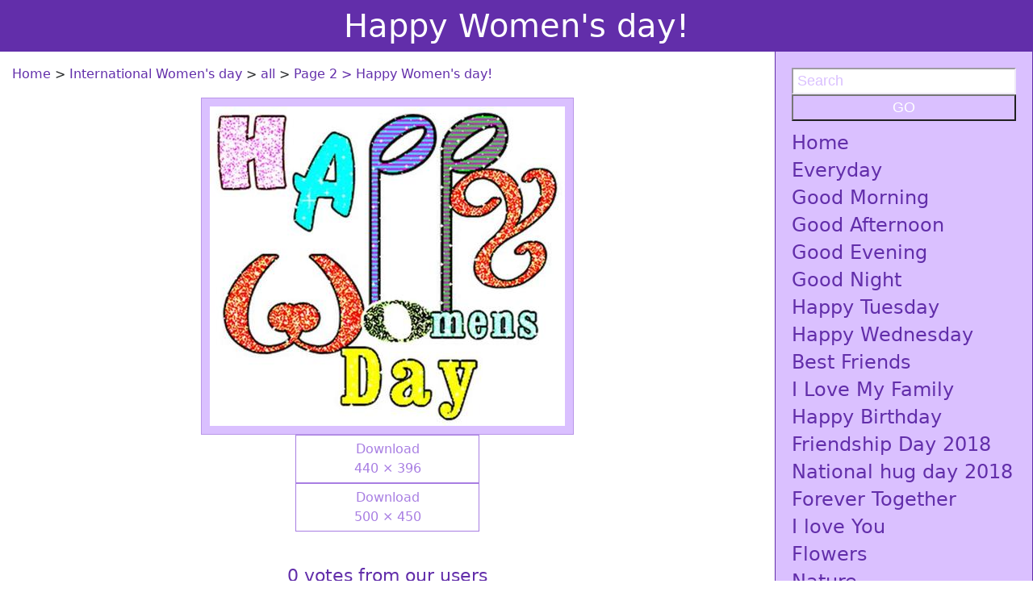

--- FILE ---
content_type: text/html; charset=UTF-8
request_url: https://download-free-images.com/international-womens-day/all/2/happy-womens-day-color-clipart-greeting-card-beautiful-ecard-creative-ecard-for-her/393
body_size: 6347
content:
<!DOCTYPE html>
<html>
<head>
<!--начало рекламы-->
<script async src="//pagead2.googlesyndication.com/pagead/js/adsbygoogle.js"></script>
<script>
     (adsbygoogle = window.adsbygoogle || []).push({
          google_ad_client: "ca-pub-8023862886341831",
          enable_page_level_ads: true
     });
</script>
<!--конец рекламы-->
<script async custom-element="amp-auto-ads"
        src="https://cdn.ampproject.org/v0/amp-auto-ads-0.1.js">
</script>

<title>Happy Women's day! The best greeting card for You.</title>
<base href="/"/>
<meta name="description" content="Happy Women's day! Color Clip-Art. Greeting card. Beautiful ecard. Creative ecard for her. The best greeting card for You! Here You can free download PNG, GIF, JPG, JPEG ecards. We have got many clip arts, photos, backgrounds, pictures, cards, desktop wallpapers, icons for You. Here you can find millions of high quality free images." />   
<meta name="keywords" content="Happy Womens day ecards, Happy Womens day png, Happy Womens day gif, Happy Womens day jpg, Happy Womens day jpeg, Happy Womens day images, Happy Womens day clip arts, Happy Womens day photos, Happy Womens day backgrounds, Happy Womens day pictures, cards, Happy Womens day desktop wallpapers, icons, Happy Womens day free images, Happy Womens day free download, Happy Womens day high quality free images" />     
<meta http-equiv="Content-Type" content="text/html; charset=UTF-8" />
<meta http-equiv="Content-Language" content="en">
<meta http-equiv="Cache-Control" content="no-cache">
<meta name="viewport" content="width=device-width, initial-scale=1">

	<meta property="og:site_name" content="Download Free Images and Greeting Cards" />
    <meta property="og:title" content="Happy Women's day!">
    <meta property="og:description" content="Happy Women's day! Color Clip-Art. Greeting card. Beautiful ecard. Creative ecard for her. The best greeting card for You! Here You can free download PNG, GIF, JPG, JPEG ecards. We have got many clip arts, photos, backgrounds, pictures, cards, desktop wallpapers, icons for You. Here you can find millions of high quality free images.">
    <meta property="og:image" itemprop="image" content="https://download-free-images.com/00002/happy-womens-day-color-clipart-greeting-card-031344.jpg">
    <link itemprop="thumbnailUrl" href="https://download-free-images.com/00002/happy-womens-day-color-clipart-greeting-card-031344.jpg"> 
    <meta property="og:image:type" content="image/jpeg">
	<meta property="og:updated_time" content="1440432930" />
    <meta property="og:locale" content="en_GB" />
    <meta name="yandex-verification" content="4e4e7b36da9eba27" />


<link href="f.ico" rel="shortcut icon" type="image/x-icon" />
<link rel="stylesheet" href="https://download-free-images.com/css/bootstrap.css" type="text/css" />  
<link rel="stylesheet" href="https://download-free-images.com/css/styles.css" type="text/css" /> 
<link rel=”alternate” hreflang="en-US" href="https://download-free-images.com" />

<!--<script type="text/javascript" src="//platform-api.sharethis.com/js/sharethis.js#property=5a9d46df54d8310013ae57ed&product=inline-share-buttons"></script>-->
<script type="text/javascript" src="//platform-api.sharethis.com/js/sharethis.js#property=5a9d59f47a11530013244771&product=inline-share-buttons"></script>
<!--Google Analytics-->
<!-- Global site tag (gtag.js) - Google Analytics -->
<script async src="https://www.googletagmanager.com/gtag/js?id=UA-115613760-1"></script>
<script>
  window.dataLayer = window.dataLayer || [];
  function gtag(){dataLayer.push(arguments);}
  gtag('js', new Date());

  gtag('config', 'UA-115613760-1');
</script>
<!--Google Analytics-->
<!-- Разметка JSON-LD, созданная Мастером разметки структурированных данных Google. -->
<script type="application/ld+json">
{
  "@context" : "https://schema.org",
  "@type" : "Article",
  "name" : "Download best images and greeting cards for free",
  "datePublished" : "Укажите допустимую дату и время по стандарту ISO 8601. Например: 2015-07-27 или 2015-07-27T15:30",
  "image" : "https://download-free-images.com/00002/my-gentle-and-helpless-super-monster-hello-a-fantasy-series-of-golden-cards-262459.jpg",
  "articleSection" : "We have heard that you are looking for interesting images! We have many beautiful pictures for you in high resolution!",
  "url" : "https://download-free-images.com/"
}
</script>
</head>	<body>
<amp-auto-ads type="adsense"
        data-ad-client="ca-pub-8023862886341831">
</amp-auto-ads>
<link itemprop="thumbnailUrl" href="https://download-free-images.com/00002/happy-womens-day-color-clipart-greeting-card-031344.jpg"> 
<span itemprop="thumbnail" itemscope itemtype="https://schema.org/ImageObject"> 
      <link itemprop="url" href="https://download-free-images.com/00002/happy-womens-day-color-clipart-greeting-card-031344.jpg"> 
</span>

<h1 class="headerText">Happy Women's day!</h1>
<div class="container-fluid">
	<div class="row">
		<div class="col-md-9">
		<div class="row">
			<div class="col-md-12"><p class="color-blue">
						<div itemscope itemtype='https://data-vocabulary.org/Breadcrumb' class='inbb'><a itemprop='url' href='/' title='home page'><span itemprop='title' class='color-blue'>Home</span></a> > </div>
						<div itemscope itemtype='https://data-vocabulary.org/Breadcrumb' class='inbb'><a itemprop='url' href='international-womens-day/all/4'><span itemprop='title' class='color-blue'>International Women's day</span></a> > </div>
						<div itemscope itemtype='https://data-vocabulary.org/Breadcrumb' class='inbb'><a itemprop='url' href='international-womens-day/all/4'><span itemprop='title' class='color-blue'>all</span></a> > </div>
						<div itemscope itemtype='https://data-vocabulary.org/Breadcrumb' class='inbb'><a itemprop='url' href='international-womens-day/all/2'><span itemprop='title' class='color-blue'>Page 2</span></a> </div>
						<span class='color-blue'> > Happy Women's day!</span></p></div>
			<div class="col-md-12">
							</div>
		</div>	
				
				<div class="row">
		<div class="col-md-12 c">
			<div class='ed-div'>
			<div class="h-im-ex-2"><div class="h-im-2"><div class="color-w"><img src="../00002/happy-womens-day-color-clipart-greeting-card-031344.jpg" alt="Happy Women's day! Color Clip-Art. Greeting card. Beautiful ecard. Creative ecard for her. Greeting card. Free Download 2026"></div></div></div>
			<div class="btn-down">
				<!---->
								<a class="face-button-2" title='Happy Women's day! Color Clip-Art. Greeting card. Beautiful ecard. Creative ecard for her. Free download 440 × 396 greeting card' href='../00002/happy-womens-day-color-clipart-greeting-card-031344.jpg' download>
					<div>Download</div> 
					<div>440 × 396</div>
				</a>
				<a class="face-button-2" title='Happy Women's day! Color Clip-Art. Greeting card. Beautiful ecard. Creative ecard for her. Free download 500 × 450 greeting card' href='../00003/happy-womens-day-color-clipart-greeting-card-031344.jpg' download>
					<div>Download</div> 
					<div>500 × 450</div>
				</a>
								<!---->
			</div>
			<div class="sharethis-inline-share-buttons"></div>
			<!--<div class="fb-share-button" data-href="/international-womens-day/all/2/happy-womens-day-color-clipart-greeting-card-beautiful-ecard-creative-ecard-for-her/393" data-layout="button_count" data-size="large" data-mobile-iframe="true"><a target="_blank" href="https://www.facebook.com/sharer/sharer.php?u=https%3A%2F%2Fdevelopers.facebook.com%2Fdocs%2Fplugins%2F&amp;src=sdkpreparse" class="fb-xfbml-parse-ignore">Share to Facebook</a></div>-->			
			<p class="f-s-22 m-p-2">0 votes from our users</p>
			<div><form action="/international-womens-day/all/2/happy-womens-day-color-clipart-greeting-card-beautiful-ecard-creative-ecard-for-her/393" method="post"><button type="submit" name="vote" class="button button1">vote for the image</button></form></div>
			<p class="color-blue"></p>
			<a href="international-womens-day/all/2" ><p class="ccc">View all international womens day ecards</p></a>
			</div>	
		</div>
		<div class="col-md-12 c">
		<article class="m-t-40 p-ar">
			<header class="c">
				<h1 class="color-li-v">Happy Women's day!</h1>
				<h3 class="color-li-v">Color Clip-Art. Greeting card. Beautiful ecard. Creative ecard for her.</h3>
				<h5 class="color-li-v">Best images and greeting cards of 2026 for You!</h5>
			</header>
			<section class="j-f f-s-22 sec">
				<p>Hello! You are on the picture website www.download-free-images.com in the "International Women's day" category. 
				This amazing "Happy Women's day! Color Clip-Art. Greeting card. Beautiful ecard. Creative ecard for her." card is just for You! You can download it in good quality or share it in social networks.</p>
			</section>
			<section class="r f-s-22 sec-2">
				<p>We wish you good luck and wonderful day!</p>
				<p class="m-t-m18">If you have any quastions or offers don't hesitate <a href="message-to-admin" target="_blank">to write us</a>.</p>
			</section>
		</article>
		</div>
		<div class="col-md-12">
			<div class="userSeaH">
				<h5>Comments</h5>
			</div>
			<div class="userSea">
						
					<p class="color-blue f-sty" >No comments yet. Be the first one to comment!</p>
							</div>
		</div>
		<div class="col-md-12">
			<div class="userSeaH">
				<h5>Add your comment</h5>
			</div>
			<div class="userSea">
				<form class="color-bl" method="post" action="/international-womens-day/all/2/happy-womens-day-color-clipart-greeting-card-beautiful-ecard-creative-ecard-for-her/393">
										<input  maxlength="50" type='text' value='' name='name' placeholder="Your Name">
					<textarea maxlength="4000" name="text" rows="10" placeholder="Your comment"></textarea>
					<button type='submit' class="sendBtn" name='sendCom' value=''>send</button>
				</form>
			</div>
		</div>		
	</div>	
		
		
		
		</div>
		<div class="col-md-3">
			<nav class="nav-div">
			<form class="search" name="search" method="get" action="/search-result/1"> <!--echo $_SERVER['REQUEST_URI']; $_SERVER['DOCUMENT_ROOT']."/includes/search.php"-->
				<input type="text" name="query" placeholder="Search">
				<button class="sendBtn" name="status" value="ok" type="submit">GO</button>
			</form>
								<a href="/" title="Home page"><h4>Home</h4></a>
				<a href='everyday/all/9' title='Everyday greeting cards'><h4>Everyday</h4></a><a href='good-morning/all/11' title='Good Morning greeting cards'><h4>Good Morning</h4></a><a href='good-afternoon/all/18' title='Good Afternoon greeting cards'><h4>Good Afternoon</h4></a><a href='good-evening/all/13' title='Good Evening greeting cards'><h4>Good Evening</h4></a><a href='good-night/all/13' title='Good Night greeting cards'><h4>Good Night</h4></a><a href='happy-tuesday/all/13' title='Happy Tuesday greeting cards'><h4>Happy Tuesday</h4></a><a href='happy-wednesday/all/8' title='Happy Wednesday greeting cards'><h4>Happy Wednesday</h4></a><a href='best-friends/all/8' title='Best Friends greeting cards'><h4>Best Friends</h4></a><a href='i-love-my-family/all/0' title='I Love My Family greeting cards'><h4>I Love My Family</h4></a><a href='happy-birthday/all/19' title='Happy Birthday greeting cards'><h4>Happy Birthday</h4></a><a href='friendship-day-2018/all/2' title='Friendship Day 2018 greeting cards'><h4>Friendship Day 2018</h4></a><a href='national-hug-day-2018/all/12' title='National hug day 2018 greeting cards'><h4>National hug day 2018</h4></a><a href='forever-together/all/0' title='Forever Together greeting cards'><h4>Forever Together</h4></a><a href='i-love-you/all/12' title='I love You greeting cards'><h4>I love You</h4></a><a href='flowers/all/1' title='Flowers greeting cards'><h4>Flowers</h4></a><a href='nature/all/16' title='Nature greeting cards'><h4>Nature</h4></a><a href='hugs-and-kiss/all/4' title='Hugs and Kiss greeting cards'><h4>Hugs and Kiss</h4></a><a href='national-ice-cream-day-2018/all/1' title='National ice cream day 2018 greeting cards'><h4>National ice cream day 2018</h4></a><a href='national-selfie-day-2018/all/2' title='National selfie day 2018 greeting cards'><h4>National selfie day 2018</h4></a><a href='national-pizza-day/all/5' title='National pizza day greeting cards'><h4>National pizza day</h4></a><a href='national-coffee-day/all/6' title='National coffee day greeting cards'><h4>National coffee day</h4></a><a href='national-girlfriends-day/all/0' title='National girlfriends day greeting cards'><h4>National girlfriends day</h4></a><a href='national-boyfriends-day/all/0' title='National boyfriends day greeting cards'><h4>National boyfriends day</h4></a><a href='national-cousin-day/all/0' title='National cousin day greeting cards'><h4>National cousin day</h4></a><a href='national-brother-day/all/0' title='National brother day greeting cards'><h4>National brother day</h4></a><a href='national-sister-day/all/0' title='National sister day greeting cards'><h4>National sister day</h4></a><a href='mothers-day/all/8' title='Mothers day greeting cards'><h4>Mother's day</h4></a><a href='fathers-day/all/5' title='Fathers day greeting cards'><h4>Father's day</h4></a><a href='happy-wedding-day/all/14' title='Happy wedding day greeting cards'><h4>Happy wedding day</h4></a><a href='wedding-anniversaries/all/10' title='Wedding anniversaries greeting cards'><h4>Wedding anniversaries</h4></a><a href='wishes-for-new-born-baby/all/9' title='Wishes for new born baby greeting cards'><h4>Wishes for new born baby</h4></a><a href='childrens-day/all/3' title='Childrens day greeting cards'><h4>Children's day</h4></a><a href='funny-memes-2018/all/0' title='Funny memes 2018 greeting cards'><h4>Funny memes 2018</h4></a><a href='thanksgiving-2018/all/0' title='Thanksgiving 2018 greeting cards'><h4>Thanksgiving 2018</h4></a><a href='highquality-desktop-wallpapers/all/0' title='Highquality desktop wallpapers greeting cards'><h4>High-quality desktop wallpapers</h4></a><a href='happy-new-year-2019/all/21' title='Happy new year 2019 greeting cards'><h4>Happy new year 2019</h4></a><a href='merry-christmas-2018/all/9' title='Merry Christmas 2018 greeting cards'><h4>Merry Christmas 2018</h4></a><a href='martin-luther-king-day-2019/all/10' title='Martin Luther King day 2019 greeting cards'><h4>Martin Luther King day 2019</h4></a><a href='groundhog-day-2019/all/6' title='Groundhog day 2019 greeting cards'><h4>Groundhog day 2019</h4></a><a href='super-bowl-sunday-2019/all/0' title='Super bowl sunday 2019 greeting cards'><h4>Super bowl sunday 2019</h4></a><a href='abraham-lincolns-birthday/all/5' title='Abraham Lincolns birthday greeting cards'><h4>Abraham Lincoln's birthday</h4></a><a href='valentines-day-2019/all/1' title='Valentines day 2019 greeting cards'><h4>Valentine's day 2019</h4></a><a href='washingtons-birthday-and-presidents-day-2019/all/3' title='Washingtons birthday and presidents day 2019 greeting cards'><h4>Washington's birthday and president's day 2019</h4></a><a href='texas-independence-day/all/1' title='Texas independence day greeting cards'><h4>Texas independence day</h4></a><a href='casimir-pulaski-day/all/2' title='Casimir Pulaski day greeting cards'><h4>Casimir Pulaski day</h4></a><a href='town-meeting-day/all/0' title='Town meeting day greeting cards'><h4>Town meeting day</h4></a><a href='carnival-shrove-tuesday-2019/all/0' title='Carnival  shrove tuesday 2019 greeting cards'><h4>Carnival / shrove tuesday 2019</h4></a><a href='ash-wednesday/all/0' title='Ash wednesday greeting cards'><h4>Ash wednesday</h4></a><a href='st-patricks-day/all/9' title='St Patricks day greeting cards'><h4>St. Patrick's day</h4></a><a href='purim/all/0' title='Purim greeting cards'><h4>Purim</h4></a><a href='seward-day/all/0' title='Seward day greeting cards'><h4>Seward day</h4></a><a href='cesar-chavez-day/all/0' title='Cesar Chavez day greeting cards'><h4>Cesar Chavez day</h4></a><a href='april-joke-day/all/0' title='April joke day greeting cards'><h4>April joke day</h4></a><a href='happy-palm-sunday-2019/all/6' title='Happy palm sunday 2019 greeting cards'><h4>Happy palm sunday 2019</h4></a><a href='patriots-day/all/0' title='Patriots day greeting cards'><h4>Patriot's day</h4></a><a href='good-friday-2018/all/9' title='Good friday 2018 greeting cards'><h4>Good friday 2018</h4></a><a href='passover-2018/all/0' title='Passover 2018 greeting cards'><h4>Passover 2018</h4></a><a href='easter-sunday-easter-monday-easter-day-2018/all/7' title='Easter sunday  Easter monday  Easter day 2018 greeting cards'><h4>Easter sunday / Easter monday / Easter day 2018</h4></a><a href='st-georges-day/all/3' title='St Georges day greeting cards'><h4>St. George's day</h4></a><a href='administrative-professionals-day/all/0' title='Administrative professionals day greeting cards'><h4>Administrative professionals' day</h4></a><a href='confederate-memorial-day/all/1' title='Confederate memorial day greeting cards'><h4>Confederate memorial day</h4></a><a href='cinco-de-mayo-2018/all/0' title='Cinco de Mayo 2018 greeting cards'><h4>Cinco de Mayo 2018</h4></a><a href='armed-forces-day-2018/all/2' title='Armed forces day 2018 greeting cards'><h4>Armed forces day 2018</h4></a><a href='memorial-day-weekend-2018/all/0' title='Memorial day weekend 2018 greeting cards'><h4>Memorial day weekend 2018</h4></a><a href='happy-ascension-day-2018/all/0' title='Happy ascension day 2018 greeting cards'><h4>Happy ascension day 2018</h4></a><a href='whitsun-2018/all/0' title='Whitsun 2018 greeting cards'><h4>Whitsun 2018</h4></a><a href='whit-monday-2018/all/0' title='Whit monday 2018 greeting cards'><h4>Whit monday 2018</h4></a><a href='flag-day-2018/all/2' title='Flag day 2018 greeting cards'><h4>Flag day 2018</h4></a><a href='west-virginia-day/all/0' title='West Virginia day greeting cards'><h4>West Virginia day</h4></a><a href='independence-day/all/2' title='Independence day greeting cards'><h4>Independence day</h4></a><a href='pioneer-day-2018/all/2' title='Pioneer day 2018 greeting cards'><h4>Pioneer day 2018</h4></a><a href='statehood-day-2018/all/0' title='Statehood day 2018 greeting cards'><h4>Statehood day 2018</h4></a><a href='labor-day-2018/all/0' title='Labor day 2018 greeting cards'><h4>Labor day 2018</h4></a><a href='constitution-day-2018/all/3' title='Constitution day 2018 greeting cards'><h4>Constitution day 2018</h4></a><a href='native-american-day-2018/all/2' title='Native american day 2018 greeting cards'><h4>Native american day 2018</h4></a><a href='rosh-hashana-2018/all/0' title='Rosh Hashana 2018 greeting cards'><h4>Rosh Hashana 2018</h4></a><a href='happy-leif-erikson-day-2018/all/0' title='Happy Leif Erikson day 2018 greeting cards'><h4>Happy Leif Erikson day 2018</h4></a><a href='columbus-day-2018/all/0' title='Columbus day 2018 greeting cards'><h4>Columbus day 2018</h4></a><a href='alaska-day-2018/all/0' title='Alaska day 2018 greeting cards'><h4>Alaska day 2018</h4></a><a href='shemini-atzeret-2018/all/0' title='Shemini Atzeret 2018 greeting cards'><h4>Shemini Atzeret 2018</h4></a><a href='simchat-torah-orthodox/all/0' title='Simchat Torah orthodox greeting cards'><h4>Simchat Torah (orthodox)</h4></a><a href='nevada-day/all/0' title='Nevada day greeting cards'><h4>Nevada day</h4></a><a href='mischief-night-2018/all/0' title='Mischief night 2018 greeting cards'><h4>Mischief night 2018</h4></a><a href='halloween-2018/all/21' title='Halloween 2018 greeting cards'><h4>Halloween 2018</h4></a><a href='all-saints-day-2018/all/0' title='All Saints day 2018 greeting cards'><h4>All Saints' day 2018</h4></a><a href='veterans-day-2018/all/3' title='Veterans day 2018 greeting cards'><h4>Veterans' day 2018</h4></a><a href='black-friday-2018/all/4' title='Black friday 2018 greeting cards'><h4>Black friday 2018</h4></a><a href='saint-nicholas/all/1' title='Saint Nicholas greeting cards'><h4>Saint Nicholas</h4></a><a href='immaculate-conception/all/0' title='Immaculate Conception greeting cards'><h4>Immaculate Conception</h4></a><a href='hanukkah-2018/all/0' title='Hanukkah 2018 greeting cards'><h4>Hanukkah 2018</h4></a><a href='christmas-eve/all/1' title='Christmas eve greeting cards'><h4>Christmas eve</h4></a><a href='australia-day-2018/all/0' title='Australia day 2018 greeting cards'><h4>Australia day 2018</h4></a><a href='labour-day-2019/all/0' title='Labour day 2019 greeting cards'><h4>Labour day 2019</h4></a><a href='anzac-day-2018/all/0' title='Anzac day 2018 greeting cards'><h4>Anzac day 2018</h4></a><a href='foundation-day/all/0' title='Foundation day greeting cards'><h4>Foundation day</h4></a><a href='queensland-day-and-queens-birthday/all/0' title='Queensland day and Queens birthday greeting cards'><h4>Queensland day and Queen's birthday</h4></a><a href='labor-day-picnic-2018/all/0' title='Labor day picnic 2018 greeting cards'><h4>Labor day picnic 2018</h4></a><a href='recreation-day-2018/all/0' title='Recreation day 2018 greeting cards'><h4>Recreation day 2018</h4></a><a href='geelong-cup-day-2018/all/0' title='Geelong cup day 2018 greeting cards'><h4>Geelong cup day 2018</h4></a><a href='melbourne-cup-day-2018/all/0' title='Melbourne cup day 2018 greeting cards'><h4>Melbourne cup day 2018</h4></a><a href='family-day-2019/all/0' title='Family day 2019 greeting cards'><h4>Family day 2019</h4></a><a href='commonwealth-day/all/0' title='Commonwealth day greeting cards'><h4>Commonwealth day</h4></a><a href='earth-day-2018/all/0' title='Earth day 2018 greeting cards'><h4>Earth day 2018</h4></a><a href='victoria-day-2018/all/0' title='Victoria day 2018 greeting cards'><h4>Victoria day 2018</h4></a><a href='nunavut-day-2018/all/0' title='Nunavut day 2018 greeting cards'><h4>Nunavut day 2018</h4></a><a href='orangemens-day-2018/all/0' title='Orangemens day 2018 greeting cards'><h4>Orangemen's day 2018</h4></a><a href='august-civic-holiday/all/0' title='August civic holiday greeting cards'><h4>August civic holiday</h4></a><a href='remembrance-day-2018/all/0' title='Remembrance day 2018 greeting cards'><h4>Remembrance day 2018</h4></a><a href='epiphany/all/0' title='Epiphany greeting cards'><h4>Epiphany</h4></a><a href='europe-day/all/0' title='Europe day greeting cards'><h4>Europe day</h4></a><a href='ascension-day/all/3' title='Ascension day greeting cards'><h4>Ascension day</h4></a><a href='international-day-of-peace-2018/all/0' title='International day of peace 2018 greeting cards'><h4>International day of peace 2018</h4></a><a href='assumption-day/all/0' title='Assumption day greeting cards'><h4>Assumption day</h4></a><a href='loved-ones/all/0' title='Loved Ones greeting cards'><h4>Loved Ones</h4></a><a href='i-love-my-mom-and-dad/all/2' title='I Love My Mom and Dad greeting cards'><h4>I Love My Mom and Dad</h4></a><a href='happy-monday/all/16' title='Happy Monday greeting cards'><h4>Happy Monday</h4></a><a href='happy-thursday/all/1' title='Happy Thursday greeting cards'><h4>Happy Thursday</h4></a><a href='happy-friday/all/1' title='Happy Friday greeting cards'><h4>Happy Friday</h4></a><a href='happy-saturday/all/1' title='Happy Saturday greeting cards'><h4>Happy Saturday</h4></a><a href='happy-sunday/all/17' title='Happy Sunday greeting cards'><h4>Happy Sunday</h4></a><a href='i-want-you-to-be-happy-day/all/3' title='I Want You to be Happy Day greeting cards'><h4>I Want You to be Happy Day</h4></a><a href='get-well-soon/all/9' title='Get Well Soon greeting cards'><h4>Get Well Soon</h4></a><a href='enjoy-the-weekend/all/5' title='Enjoy the Weekend greeting cards'><h4>Enjoy the Weekend</h4></a><a href='miss-you/all/14' title='Miss You greeting cards'><h4>Miss You</h4></a><a href='sorry/all/19' title='Sorry greeting cards'><h4>Sorry</h4></a><a href='take-care-of-yourself/all/4' title='Take Care of Yourself greeting cards'><h4>Take Care of Yourself</h4></a><a href='good-luck/all/23' title='Good Luck greeting cards'><h4>Good Luck</h4></a><a href='hello/all/32' title='Hello greeting cards'><h4>Hello</h4></a><a href='cheer-up/all/4' title='Cheer Up greeting cards'><h4>Cheer Up</h4></a><a href='thank-you/all/17' title='Thank You greeting cards'><h4>Thank You</h4></a><a href='thinking-of-you/all/2' title='Thinking of You greeting cards'><h4>Thinking of You</h4></a><a href='you-are-welcome/all/5' title='You are Welcome greeting cards'><h4>You are Welcome</h4></a><a href='blessing-you/all/8' title='Blessing You greeting cards'><h4>Blessing You</h4></a><a href='midweek-crisis/all/0' title='Midweek Crisis greeting cards'><h4>Midweek Crisis</h4></a><a href='i-love-my-sister-and-brother/all/0' title='I Love My Sister and Brother greeting cards'><h4>I Love My Sister and Brother</h4></a><a href='i-love-my-son-and-daughter/all/0' title='I Love My Son and Daughter greeting cards'><h4>I Love My Son and Daughter</h4></a><a href='i-love-my-husband/all/0' title='I Love My Husband greeting cards'><h4>I Love My Husband</h4></a><a href='i-love-my-wife/all/0' title='I Love My Wife greeting cards'><h4>I Love My Wife</h4></a><a href='international-womens-day/all/4' title='International Womens day greeting cards'><h4>International Women's day</h4></a>				
			</nav>
		</div>
	</div>
	<div class="row">			
	<footer class="foot">
		<p class="color-blue">&copy; 2026 download-free-images.com</p>
	</footer>
</div></div>
</body>
</html>


--- FILE ---
content_type: text/html; charset=utf-8
request_url: https://www.google.com/recaptcha/api2/aframe
body_size: 265
content:
<!DOCTYPE HTML><html><head><meta http-equiv="content-type" content="text/html; charset=UTF-8"></head><body><script nonce="cyBFrsx5jJar8o1k5mgKSQ">/** Anti-fraud and anti-abuse applications only. See google.com/recaptcha */ try{var clients={'sodar':'https://pagead2.googlesyndication.com/pagead/sodar?'};window.addEventListener("message",function(a){try{if(a.source===window.parent){var b=JSON.parse(a.data);var c=clients[b['id']];if(c){var d=document.createElement('img');d.src=c+b['params']+'&rc='+(localStorage.getItem("rc::a")?sessionStorage.getItem("rc::b"):"");window.document.body.appendChild(d);sessionStorage.setItem("rc::e",parseInt(sessionStorage.getItem("rc::e")||0)+1);localStorage.setItem("rc::h",'1768709582927');}}}catch(b){}});window.parent.postMessage("_grecaptcha_ready", "*");}catch(b){}</script></body></html>